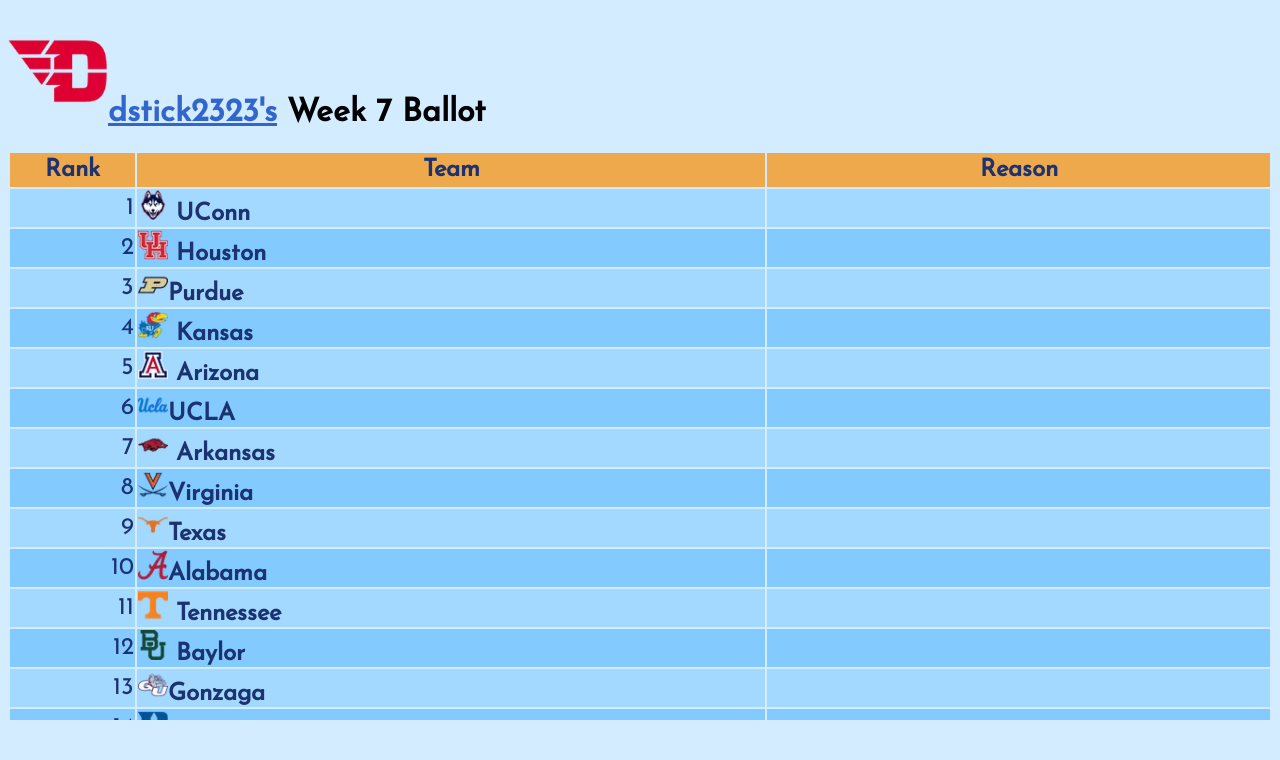

--- FILE ---
content_type: application/javascript; charset=utf-8
request_url: https://www.cbbpoll.net/_next/static/chunks/pages/users/%5Buserprofile%5D-f77f09bb5038b3aa.js
body_size: 3302
content:
(self.webpackChunk_N_E=self.webpackChunk_N_E||[]).push([[302],{6489:function(e,r){"use strict";/*!
 * cookie
 * Copyright(c) 2012-2014 Roman Shtylman
 * Copyright(c) 2015 Douglas Christopher Wilson
 * MIT Licensed
 */ r.parse=function(e,r){if("string"!=typeof e)throw TypeError("argument str must be a string");for(var t={},n=e.split(";"),a=(r||{}).decode||i,o=0;o<n.length;o++){var l=n[o],c=l.indexOf("=");if(!(c<0)){var d=l.substring(0,c).trim();if(void 0==t[d]){var h=l.substring(c+1,l.length).trim();'"'===h[0]&&(h=h.slice(1,-1)),t[d]=s(h,a)}}}return t},r.serialize=function(e,r,i){var s=i||{},a=s.encode||t;if("function"!=typeof a)throw TypeError("option encode is invalid");if(!n.test(e))throw TypeError("argument name is invalid");var o=a(r);if(o&&!n.test(o))throw TypeError("argument val is invalid");var l=e+"="+o;if(null!=s.maxAge){var c=s.maxAge-0;if(isNaN(c)||!isFinite(c))throw TypeError("option maxAge is invalid");l+="; Max-Age="+Math.floor(c)}if(s.domain){if(!n.test(s.domain))throw TypeError("option domain is invalid");l+="; Domain="+s.domain}if(s.path){if(!n.test(s.path))throw TypeError("option path is invalid");l+="; Path="+s.path}if(s.expires){if("function"!=typeof s.expires.toUTCString)throw TypeError("option expires is invalid");l+="; Expires="+s.expires.toUTCString()}if(s.httpOnly&&(l+="; HttpOnly"),s.secure&&(l+="; Secure"),s.sameSite){var d="string"==typeof s.sameSite?s.sameSite.toLowerCase():s.sameSite;switch(d){case!0:case"strict":l+="; SameSite=Strict";break;case"lax":l+="; SameSite=Lax";break;case"none":l+="; SameSite=None";break;default:throw TypeError("option sameSite is invalid")}}return l};var i=decodeURIComponent,t=encodeURIComponent,n=/^[\u0009\u0020-\u007e\u0080-\u00ff]+$/;function s(e,r){try{return r(e)}catch(i){return e}}},7041:function(e,r,i){"use strict";var t=this&&this.__assign||function(){return(t=Object.assign||function(e){for(var r,i=1,t=arguments.length;i<t;i++)for(var n in r=arguments[i])Object.prototype.hasOwnProperty.call(r,n)&&(e[n]=r[n]);return e}).apply(this,arguments)},n=this&&this.__rest||function(e,r){var i={};for(var t in e)Object.prototype.hasOwnProperty.call(e,t)&&0>r.indexOf(t)&&(i[t]=e[t]);if(null!=e&&"function"==typeof Object.getOwnPropertySymbols)for(var n=0,t=Object.getOwnPropertySymbols(e);n<t.length;n++)0>r.indexOf(t[n])&&Object.prototype.propertyIsEnumerable.call(e,t[n])&&(i[t[n]]=e[t[n]]);return i};Object.defineProperty(r,"__esModule",{value:!0}),r.checkCookies=r.hasCookie=r.removeCookies=r.deleteCookie=r.setCookies=r.setCookie=r.getCookie=r.getCookies=void 0;var s=i(6489),a=function(){return"undefined"!=typeof window},o=function(e){void 0===e&&(e="");try{var r=JSON.stringify(e);return/^[\{\[]/.test(r)?r:e}catch(i){return e}},l=function(e){if(e&&(r=e.req),!a())return r&&r.cookies?r.cookies:r&&r.headers&&r.headers.cookie?(0,s.parse)(r.headers.cookie):{};for(var r,i={},t=document.cookie?document.cookie.split("; "):[],n=0,o=t.length;n<o;n++){var l=t[n].split("="),c=l.slice(1).join("=");i[l[0]]=c}return i};r.getCookies=l;var c=function(e,i){var t,n,s=(0,r.getCookies)(i)[e];if(void 0!==s){return t=(n=s)?n.replace(/(%[0-9A-Z]{2})+/g,decodeURIComponent):n,"true"===t||"false"!==t&&("undefined"!==t?"null"===t?null:t:void 0)}};r.getCookie=c;var d=function(e,r,i){if(i){var l,c,d,h=i.req,u=i.res,f=n(i,["req","res"]);c=h,d=u,l=f}var v=(0,s.serialize)(e,o(r),t({path:"/"},l));if(a())document.cookie=v;else if(d&&c){var p=d.getHeader("Set-Cookie");if(Array.isArray(p)||(p=p?[String(p)]:[]),d.setHeader("Set-Cookie",p.concat(v)),c&&c.cookies){var m=c.cookies;""===r?delete m[e]:m[e]=o(r)}if(c&&c.headers&&c.headers.cookie){var m=(0,s.parse)(c.headers.cookie);""===r?delete m[e]:m[e]=o(r),c.headers.cookie=Object.entries(m).reduce(function(e,r){return e.concat("".concat(r[0],"=").concat(r[1],";"))},"")}}};r.setCookie=d;var h=function(e,i,t){return console.warn("[WARN]: setCookies was deprecated. It will be deleted in the new version. Use setCookie instead."),(0,r.setCookie)(e,i,t)};r.setCookies=h;var u=function(e,i){return(0,r.setCookie)(e,"",t(t({},i),{maxAge:-1}))};r.deleteCookie=u;var f=function(e,i){return console.warn("[WARN]: removeCookies was deprecated. It will be deleted in the new version. Use deleteCookie instead."),(0,r.deleteCookie)(e,i)};r.removeCookies=f;var v=function(e,i){return!!e&&(0,r.getCookies)(i).hasOwnProperty(e)};r.hasCookie=v;var p=function(e,i){return console.warn("[WARN]: checkCookies was deprecated. It will be deleted in the new version. Use hasCookie instead."),(0,r.hasCookie)(e,i)};r.checkCookies=p},9094:function(e,r,i){(window.__NEXT_P=window.__NEXT_P||[]).push(["/users/[userprofile]",function(){return i(2210)}])},1127:function(e,r,i){"use strict";i.d(r,{Z:function(){return c}});var t=i(5893);i(7294);var n=i(5675),s=i.n(n),a=i(1664),o=i.n(a),l=i(3454);function c(e){var r=l.env.REDDIT_CLIENT_ID;l.env.REDDIT_CLIENT_SECRET;var i="https://www.reddit.com/api/v1/authorize?client_id=".concat(r,"&response_type=").concat("code","&state=").concat("randomstringhere","&redirect_uri=").concat("http://localhost:3000/profile","&duration=").concat("permanent","&scope=").concat("identity edit flair history read vote wikiread wikiedit");return e.user?(0,t.jsx)("div",{className:"navbar",children:(0,t.jsxs)("ul",{className:"navbar-list",children:[(0,t.jsx)("li",{className:"navbar-list-item",children:(0,t.jsx)("div",{id:"cbbLogo",children:(0,t.jsxs)("a",{href:"../",children:["  ",(0,t.jsx)(s(),{src:e.cbbLogo,height:"100",width:"104",className:"fixed-width"})," "]})})}),(0,t.jsx)("div",{className:"linkBlock",children:(0,t.jsx)("li",{className:"navbar-list-item center",children:(0,t.jsx)("div",{className:"cbbup",children:(0,t.jsx)("b",{children:"r/CollegeBasketball Userpoll"})})})}),(0,t.jsx)("div",{className:"linkBlock",children:(0,t.jsx)("li",{className:"navbar-list-item center",children:(0,t.jsx)(o(),{href:"../seasons/".concat(2023),children:(0,t.jsx)("div",{className:"navbar-link",children:"Results"})})})}),(0,t.jsx)("div",{className:"linkBlock",children:(0,t.jsx)("li",{className:"navbar-list-item center",children:(0,t.jsx)("a",{href:"../ballotBox",children:(0,t.jsx)("div",{className:"navbar-link",children:"Vote"})})})}),(0,t.jsx)("div",{className:"linkBlock",children:(0,t.jsx)("li",{className:"navbar-list-item center",children:(0,t.jsx)("a",{href:"../about",children:(0,t.jsx)("div",{className:"navbar-link",children:"About"})})})}),(0,t.jsx)("div",{id:"usernameFloat",className:"center",children:(0,t.jsx)("li",{className:"navbar-list-item",children:(0,t.jsxs)("a",{href:"../profile",children:[" ",(0,t.jsx)("div",{className:"navbar-link userName center",children:e.user})]})})})]})}):(0,t.jsx)("div",{className:"navbar",children:(0,t.jsxs)("ul",{className:"navbar-list",children:[(0,t.jsx)("li",{className:"navbar-list-item",children:(0,t.jsx)("div",{id:"cbbLogo",children:(0,t.jsxs)("a",{href:"../",children:["  ",(0,t.jsx)(s(),{src:e.cbbLogo,height:"100",width:"104"})," "]})})}),(0,t.jsx)("div",{className:"linkBlock",children:(0,t.jsx)("li",{className:"navbar-list-item center",children:(0,t.jsx)("div",{className:"cbbup",children:(0,t.jsx)("b",{children:"r/CollegeBasketball Userpoll"})})})}),(0,t.jsx)("div",{className:"linkBlock",children:(0,t.jsx)("li",{className:"navbar-list-item center",children:(0,t.jsx)("a",{href:"../about",children:(0,t.jsx)("div",{className:"navbar-link",children:"About"})})})}),(0,t.jsx)("div",{id:"usernameFloat",className:"center",children:(0,t.jsx)("li",{className:"navbar-list-item",children:(0,t.jsxs)("a",{href:i,children:[" ",(0,t.jsx)("div",{className:"navbar-link userName center",children:e.user})]})})})]})})}},2210:function(e,r,i){"use strict";i.r(r),i.d(r,{__N_SSP:function(){return h},default:function(){return u}});var t=i(5893);i(7041),i(9669);var n=i(1127),s=i(1163),a=i(1664),o=i.n(a),l=i(5675),c=i.n(l),d=i(3328),h=!0;function u(e){var r,i,a,l,h,u=(0,s.useRouter)().query;r=e.user?e.user.name:null,console.log(e);for(var f=[2023,2024,2025,2026],v=e.profile,p=e.primaryTeam,m=e.secondaryTeam,x=e.tertiaryTeam,k=e.profileBallots,j={},b=0;b<f.length;b++)j[f[b]]=[];console.log("ballotsBySeason:",j);for(var g=0;g<k.length;g++){var w=new Date(k[g].date),N=new Date("1 October 2023"),C=new Date("1 October 2024"),y=new Date("1 October 2025"),_=new Date("1 October 2026");w<N?j[2023].push(k[g]):w<C?j[2024].push(k[g]):w<y?j[2025].push(k[g]):w<_&&k[g].week!=(0,d.Qk)()&&j[2026].push(k[g])}for(var O=0;O<f.length;O++);for(var S=[],T=[],E=0;E<k.length;E++)if(k[E].hasOwnProperty("season"))S.push(k[E]);else{var B=new Date(k[E].date),D=new Date("October 1 2023"),A=new Date("October 1 2025");B>D&&B<A?T.push(k[E]):S.push(k[E])}for(var I=[],L=S.length,U=[],P=0;P<f.length;P++){for(var R=[],W=0;W<j[f[P]].length;W++){var H=(0,t.jsx)("tr",{className:"ballotCell",children:(0,t.jsx)("td",{children:(0,t.jsx)(o(),{href:"/ballots/".concat(j[f[P]][W].week,"/").concat(j[f[P]][W]._id),children:(0,t.jsxs)("a",{children:["Week ",j[f[P]][W].week]})})})},j[f[P]][W]._id);R.push(H)}U.push(R)}console.log(U);for(var Z=0;Z<L;Z++){var q=(0,t.jsx)("tr",{className:"ballotCell",children:(0,t.jsx)("td",{children:(0,t.jsx)(o(),{href:"/ballots/".concat(S[Z].week,"/").concat(S[Z]._id),children:(0,t.jsxs)("a",{children:["Week ",S[Z].week]})})})},S[Z]._id);I.push(q)}var Q=[],V=(0,d.Gm)();if(new Date>=V?((0,d.Qk)(),i=!0):((0,d.pN)(),i=!1),!i){for(var z=(0,d.Qk)(),F=0;F<T.length;F++)if(T[F].week==z){var J=T.indexOf(T[F]);J>-1&&T.splice(J,1)}}for(var M=0;M<T.length;M++){var G=(0,t.jsx)("tr",{className:"ballotCell",children:(0,t.jsx)("td",{children:(0,t.jsx)(o(),{href:"/ballots/".concat(T[M].week,"/").concat(T[M]._id),children:(0,t.jsxs)("a",{children:["Week ",T[M].week]})})})},T[M]._id);Q.push(G)}a=r?(0,t.jsx)(n.Z,{cbbLogo:"/static/CBBlogo2.png",homefieldLogo:"/static/SponsoredByHomefield.png",user:r}):(0,t.jsx)(n.Z,{cbbLogo:"/static/CBBlogo2.png",homefieldLogo:"/static/SponsoredByHomefield.png"}),l=v.pollVoter?(0,t.jsx)(c(),{src:"/static/OfficialVoterCheckmark.png",alt:"Official Voter Checkmark",width:40,height:40}):"",h=m&&x?(0,t.jsxs)("h2",{children:["Also supports: ",(0,t.jsx)(c(),{src:m.url,width:30,height:30})," ",(0,t.jsx)(c(),{src:x.url,width:30,height:30})]}):m?(0,t.jsxs)("h2",{children:["Also supports: ",(0,t.jsx)(c(),{src:m.url,width:30,height:30})," "]}):"";for(var X=0;X<f.length;X++);return(0,t.jsxs)("div",{children:[a,(0,t.jsxs)("h1",{children:[l," ",(0,t.jsx)(c(),{src:p.url,width:40,height:40})," ",u.userprofile]}),h,(0,t.jsx)("table",{id:"profileTable",children:(0,t.jsxs)("tbody",{children:[(0,t.jsx)("tr",{children:(0,t.jsx)("th",{children:"2026 Ballots"})}),U[3].map(function(e){return e}),(0,t.jsx)("tr",{children:(0,t.jsx)("th",{children:"2025 Ballots"})}),U[2].map(function(e){return e}),(0,t.jsx)("tr",{children:(0,t.jsx)("th",{children:"2024 Ballots"})}),U[1].map(function(e){return e}),(0,t.jsx)("tr",{children:(0,t.jsx)("th",{children:"2023 Ballots"})}),U[0].map(function(e){return e})]})})]})}},3328:function(e,r,i){"use strict";i.d(r,{Gm:function(){return a},Qk:function(){return t},cZ:function(){return s},pN:function(){return n}});var t=function(){return 13},n=function(){return 12},s=function(){return new Date("24 January 2026 15:00 UTC")},a=function(){return new Date("26 January 2026 15:00 UTC")}},1163:function(e,r,i){e.exports=i(387)}},function(e){e.O(0,[664,669,675,774,888,179],function(){return e(e.s=9094)}),_N_E=e.O()}]);

--- FILE ---
content_type: application/javascript; charset=utf-8
request_url: https://www.cbbpoll.net/_next/static/i6T3yOpobAUnDnubBSdoH/_buildManifest.js
body_size: 386
content:
self.__BUILD_MANIFEST=function(s,a,e,c,t){return{__rewrites:{beforeFiles:[],afterFiles:[],fallback:[]},"/":[s,a,e,t,"static/chunks/pages/index-17ddae16d8f6361f.js"],"/_error":["static/chunks/pages/_error-e4f561a102d9bb14.js"],"/about":[s,a,e,"static/chunks/pages/about-8bd4bbbc353b333e.js"],"/admin":[s,a,"static/chunks/pages/admin-046f95cd58523a5a.js"],"/admin/allUsers":[s,a,"static/chunks/pages/admin/allUsers-35e725e507904a3b.js"],"/admin/preview":[s,a,e,"static/chunks/pages/admin/preview-ff1882dfc7d37717.js"],"/admin/setDates":[s,a,"static/chunks/pages/admin/setDates-0562b74d6cbec3a6.js"],"/application":[s,a,e,c,"static/chunks/pages/application-f3dd195901909f34.js"],"/applicationV2":[s,a,e,c,"static/chunks/551-f13e5a2371b53378.js","static/chunks/pages/applicationV2-85fcc6791ed0372c.js"],"/apps/[app]":["static/chunks/pages/apps/[app]-6f023015a90e1875.js"],"/ballotBox":[s,a,e,c,"static/chunks/pages/ballotBox-1339b5fee760e402.js"],"/ballots/[week]/[ballot]":[s,e,"static/chunks/pages/ballots/[week]/[ballot]-33557eb8a1bf6c58.js"],"/ballotview":[s,a,e,"static/chunks/pages/ballotview-ef804c47d02a37fc.js"],"/pollvoters":[s,a,e,"static/chunks/pages/pollvoters-17ff4a55ba179fd3.js"],"/profile":[s,a,e,c,"static/chunks/pages/profile-8ea79c66bf312016.js"],"/seasons/[season]":[s,"static/chunks/pages/seasons/[season]-c5c42018549dffef.js"],"/seasons/[season]/[week]":[s,a,e,"static/chunks/pages/seasons/[season]/[week]-98c1cceb8b91e19b.js"],"/submit":[s,a,e,t,"static/chunks/pages/submit-776e85c6e9091ae5.js"],"/users/[userprofile]":[s,a,e,"static/chunks/pages/users/[userprofile]-f77f09bb5038b3aa.js"],"/voterForm":[a,c,"static/chunks/519-c21176a6f36a75b6.js","static/chunks/pages/voterForm-3b234ac89e997ebe.js"],sortedPages:["/","/_app","/_error","/about","/admin","/admin/allUsers","/admin/preview","/admin/setDates","/application","/applicationV2","/apps/[app]","/ballotBox","/ballots/[week]/[ballot]","/ballotview","/pollvoters","/profile","/seasons/[season]","/seasons/[season]/[week]","/submit","/users/[userprofile]","/voterForm"]}}("static/chunks/664-490830c05ded00aa.js","static/chunks/669-6fe0ed31d4ac7651.js","static/chunks/675-1eac875c5cfbe5d0.js","static/chunks/191-b2a26887cdc45487.js","static/chunks/678-2b676e64593f30d4.js"),self.__BUILD_MANIFEST_CB&&self.__BUILD_MANIFEST_CB();

--- FILE ---
content_type: application/javascript; charset=utf-8
request_url: https://www.cbbpoll.net/_next/static/chunks/pages/_app-5ebc39114732de62.js
body_size: 99
content:
(self.webpackChunk_N_E=self.webpackChunk_N_E||[]).push([[888],{1118:function(n,t,e){(window.__NEXT_P=window.__NEXT_P||[]).push(["/_app",function(){return e(8510)}])},8510:function(n,t,e){"use strict";e.r(t);var r=e(6042),u=e(5893);e(165),t.default=function(n){var t=n.Component,e=n.pageProps;return console.log("pageProps:",e),(0,u.jsx)(t,(0,r.Z)({},e))}},165:function(){},4924:function(n,t,e){"use strict";function r(n,t,e){return t in n?Object.defineProperty(n,t,{value:e,enumerable:!0,configurable:!0,writable:!0}):n[t]=e,n}e.d(t,{Z:function(){return r}})},6042:function(n,t,e){"use strict";e.d(t,{Z:function(){return u}});var r=e(4924);function u(n){for(var t=1;t<arguments.length;t++){var e=null!=arguments[t]?arguments[t]:{},u=Object.keys(e);"function"==typeof Object.getOwnPropertySymbols&&(u=u.concat(Object.getOwnPropertySymbols(e).filter(function(n){return Object.getOwnPropertyDescriptor(e,n).enumerable}))),u.forEach(function(t){(0,r.Z)(n,t,e[t])})}return n}}},function(n){var t=function(t){return n(n.s=t)};n.O(0,[774,179],function(){return t(1118),t(387)}),_N_E=n.O()}]);